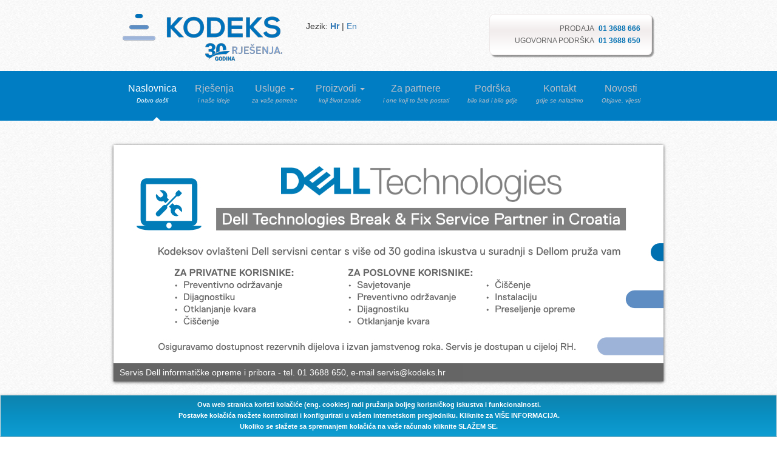

--- FILE ---
content_type: text/html; charset=utf-8
request_url: https://kodeks.hr/
body_size: 8323
content:


<!DOCTYPE html>

<html xmlns="http://www.w3.org/1999/xhtml">
<head><title>
	Dobrodošli | Kodeks - DELL autorizirani distributer i serviser
</title>
    <!--[if lt IE 9]><meta http-equiv="X-UA-Compatible" content="IE=edge" /><![endif]-->
    <meta charset="utf-8" /><meta name="viewport" content="width=device-width, initial-scale=1" /><meta name="description" content="Dell Hrvatska, Dell računala, prijenosna Dell računala, ovlašteni dell servis Zagreb" /><meta name="author" /><link rel="icon" href="/assets/images/favicon.ico" /><link rel="stylesheet" href="//code.jquery.com/ui/1.12.1/themes/base/jquery-ui.css" /><link rel="stylesheet" href="https://maxcdn.bootstrapcdn.com/bootstrap/3.3.4/css/bootstrap.min.css" /><link rel="stylesheet" href="/assets/css/custom.css?v=6" />




    <script>
        (function (i, s, o, g, r, a, m) {
            i['GoogleAnalyticsObject'] = r; i[r] = i[r] || function () {
                (i[r].q = i[r].q || []).push(arguments)
            }, i[r].l = 1 * new Date(); a = s.createElement(o),
                m = s.getElementsByTagName(o)[0]; a.async = 1; a.src = g; m.parentNode.insertBefore(a, m)
        })(window, document, 'script', '//www.google-analytics.com/analytics.js', 'ga');

        ga('create', 'UA-6287262-1', 'auto');
        ga('send', 'pageview');

    </script>

    <!--[if lt IE 9]>
    <script src="https://oss.maxcdn.com/libs/html5shiv/3.7.0/html5shiv.js"></script>
    <script src="https://oss.maxcdn.com/libs/respond.js/1.4.2/respond.min.js"></script>
    <![endif]-->

    

    <script src="https://code.jquery.com/jquery-2.2.4.min.js"></script>
    <script src="https://code.jquery.com/ui/1.12.1/jquery-ui.min.js"></script>

    
    <script type="text/javascript" src="/js/easing.js"></script>
    <script type="text/javascript" src="/js/jquery.scrollTo-1.4.2-min.js"></script>
    <script type="text/javascript" src="/js/jquery.cycle.all.js"></script>


    
    

    <script type="text/javascript" src="https://maxcdn.bootstrapcdn.com/bootstrap/3.3.4/js/bootstrap.min.js"></script>
    <script type="text/javascript" src="/assets/js/main.js?v=5" async=""></script>

    <script type="text/javascript" src="/js/custom.js"></script>

    <script type="text/javascript" src="/js/poshytip-1.2/src/jquery.poshytip.js"></script>

    <link rel="stylesheet" href="/css/themes/default/default.css" type="text/css" media="screen" />

    <!-- Nivo slider -->
    <link rel="stylesheet" href="/css/nivo-slider.css" type="text/css" media="screen" />
    <script src="/js/jquery.nivo.slider.js" type="text/javascript"></script>
    <!-- ENDS Nivo slider -->

    <script type="text/javascript">

        $(document).ready(function () {

            var path = window.location.pathname.toLowerCase();

            if (path == '/' || path.indexOf("/default") >= 0)
                $('#liHome').addClass("active");
            else if (path.indexOf('/novosti') >= 0)
                $('#liNovosti').addClass("active");
            else if (path.indexOf('/partneri') >= 0)
                $('#liPartneri').addClass("active");
            else if (path.indexOf('/kontakt') >= 0)
                $('#liKontakt').addClass("active");
            else if (path.indexOf('/rjesenja') >= 0)
                $('#liRjesenja').addClass("active");
            else if (path.indexOf('/podrska') >= 0)
                $('#liPodrska').addClass("active");
        });

    </script>

  




    
                <style>
                    .col-children {
                        position: relative;
                        top: 50%;
                        transform: translateY(-50%);
                    }

                    .col-children-containter {
                        position: relative;
                        transform: translateY(50px);
                    }
                </style>

            </head>
<body class="home sira">
    <form name="aspnetForm" method="post" action="/" id="aspnetForm">
<div>
<input type="hidden" name="__VIEWSTATE" id="__VIEWSTATE" value="qST4ubQwGN5yPrhQA7K3fKHxJu+uRxGaB8cDD7iPpUmdnV2dKKzfwUfTpki/Lu7onLXnYVt6VcuaRavHW05nVVKeiIdQelD8/pEY7i/i4ZsfxrykAXUqwVEiLrUDlUM63/H9V7SUGgU6UoMmx43HsteYKd10JkWHDPB8Y6Ka2FNKgSYYQtjPJ5cPhIdw+aqzSekKdu2oqGoBHhyeZWl2Pj4W1mEB0mQDyDLkWhGRqtpnQadDOxEuUfiRE4PXGMSCkkyAGzrEWXzPDHewXhs1z/YvGCIIObKAgEflXmL5DXm4Mcs7sL7s8/eAffUqQBDM7hpP700993g7l3k1AaSmkod3hzAlQkiiP8nG08DHMEXNB9drVxi/[base64]/PZDjid5M0Z8Vkor/6RNhCzFf89GHAXJxB0pxOAje18Nq20wjvFqMdYqAb6pvfK27S7K7gdp0yPGLhIFfnj2rOvEJN5OEp56phiYMXdI9WE4CmMDA6W2JWJUpTm6FHWa9Heq/B47kL2mB7lLkS0yhTjMBR7hxOySkUB8WAu+IHhs6EiQ10af8bYDowwgVHb02zAcwRSyXKc1JeDW/+obD7zjDVen7lBmRh8q5kQvLB61w+0jx76yOy1vfnZ8oeeD8SqsBu5aL8qySTK8Yp5FZQT+X8UbANSNXUg6vm4EWsqM0o0hecctDf0AcmjBlEtzFn3wnGUKt3byW72lzu9TOokBg3C6ERr1LfZGNgCOhn2Pcd7eqGxH294D4RCCffQRPnelu7dHkVFni/0V2KS5+eZ+2RYysc1LUb1AIsxxN7KxF4piz6Knvrfa7Pz8O8t8FB9qwnM+kj6pMiFazJz3uGd+kqlv7moyroGJmJwTS46YIdGHdAgDaiDDahFt0P590tbMXSk3jzl99qj3v9hPfFrEY5M+cX0JGWRYIG0OHIMv6g1avh67ayob0fDA8G7tUgBWxCjbDfi/Bjf3bktRqrumLGQaZSZwkIdUGYVh2OFzjwUN3zN8KP+D4jVn6aNmyZSG8+IC6TLJcAwti/DZpQyJW1j1nvVHQMbZlBxf9BQSCSw9km0spkbyIYD8D6FfvkuB1xk01ZA7GmgTl5uWrOQsu+bg+0ezokEuaIXdzFJ1sfVwizN1uig9NVq6K0+Wh9pXVxBLD33NrwHl/wSEZZk/OKBEuOynNi2dWR4QS+fSM3wfwZ8Zp8D6d9ukKQA1AhYxKYgWDUHTGv5vQO8cHv3H6jVfo63GcmZscUzaqc7TXU+e5/SEqArw/SStpAoQ8AYXZcG/DpbaNlXL+apK7GE1To0GKMnpEewmDR5MuDehunEFf9WlsXDEEM0MRlxQcRQKuR69gyvVntnz5Scwcyl4sViXog6+JApZAg+t/kj6wHlDUB+/l0ZyYiTbONKkvq4dOWp/bG2xRufYpCf4OxCGaNuRSAvvvnF4a5Yr/UYf2qKRjIVAl1jtUoM8lH5vOHvuKecOvWNioMitu7r/eJq0jnvb0/[base64]/tJ7fAwRN8ZGQzN2aGRQi33kibxhDlxpN+SWBE7+bo4uDWed9khJ75oPjxbGTY0njubWeQQtYANUfelBe2Vl9S/B6AkTUXx7DUx9BE2xrTwoC8UeU1RfTzlNE+X51zsvwrpjrvcXabY4A+XHuHn5kk9/EFM5CCl0k74Xfr4Pff9CXHsVErnxSqO1NTN3DjYNxZCwd4j286cAFS3t041qJc/Q8WQj5pa7WRWQmFWF9iasUERAV+4GDO/G3voiUcWnoCAUxFaSfBJSxQriw4vJVr3Amgm5qHmCHRVb0kSzdaGyCQo0MkvPpS4=" />
</div>

<div>

	<input type="hidden" name="__VIEWSTATEGENERATOR" id="__VIEWSTATEGENERATOR" value="CA0B0334" />
</div>

        

<div class="row sirina header">
    <div class="col-md-4 col-sm-4 col-xs-12">
        <a id="ctl00_Header3_hlLogo" title="Kodeks logo" href="/"><img id="ctl00_Header3_imgLogo" class="img-responsive" src="/assets/images/logo.png?v=3" alt="Kodeks - Dell" style="border-width:0px;" /></a>
                    
        
    </div>

    <div class="col-md-4 col-sm-4 col-xs-12">
        <br />
        

        Jezik:
        <a id="ctl00_Header3_hlHr" style="font-weight:bold;">Hr</a>
        |
        <a id="ctl00_Header3_hlEn" href="/en/">En</a>

    </div>

    <div class="col-md-4 col-sm-4 col-xs-12">
        <div class="kontakt">
            <p>
                Prodaja 
                <span>01 3688 666</span>
            </p>
            <p>
                Ugovorna podrška
                <span>01 3688 650</span>
            </p>



        </div>
    </div>
</div>


        <div class="navbar-wrapper">
            <div class="container">
                <div class="navbar navbar-inverse navbar-static-top" role="navigation">
                    <div class="container">
                        <div class="navbar-header">
                            <button type="button" class="navbar-toggle" data-toggle="collapse" data-target=".navbar-collapse">
                                <span class="sr-only">Toggle navigation</span>
                                <span class="icon-bar"></span>
                                <span class="icon-bar"></span>
                                <span class="icon-bar"></span>
                            </button>

                        </div>
                        <div class="navbar-collapse collapse">
                            <ul class="nav navbar-nav">
                                <li id="liHome"><a class="prvi" href="/">
                                    Naslovnica
                                    <div>
                                        <span>
                                            Dobro došli</span>
                                    </div>
                                </a><i></i></li>

                                <li id="liRjesenja"><a href="/rjesenja/">
                                    Rješenja<br />
                                    <div><span>
                                        i naše ideje</span></div>
                                </a><i></i></li>
                                <li class="dropdown">
                                    <a href="#" class="dropdown-toggle" data-toggle="dropdown">
                                        Usluge
                                        <span class="caret"></span>
                                        <br />
                                        <span>
                                            za vaše potrebe</span> </a><i></i>
                                    <ul class="dropdown-menu" role="menu">
                                        <li><a href="/integracija/" title="Integracija">
                                            Integracija</a></li>
                                        <li><a href="/sla/" title="SLA">
                                            SLA</a></li>
                                        <li><a href="/konzalting/" title="Konzalting">
                                            Konzalting</a></li>
                                        <li><a href="/servis/" title="Servis">
                                            Servis</a></li>
                                    </ul>
                                </li>
                                <li class="dropdown">
                                    <a href="#" class="dropdown-toggle" data-toggle="dropdown">
                                        Proizvodi
                                        <span class="caret"></span>
                                        <br />
                                        <span>
                                            koji život znače</span> </a><i></i>
                                    <ul class="dropdown-menu" role="menu">
                                        <li><a href="/dell/" title="Dell računala">
                                            Dell</a></li>
                                        <li><a href="/aastra/" title="Mitel">
                                            Mitel</a></li>
                                        <li><a href="/patton/" title="Patton">
                                            Patton</a></li>
                                        <li><a href="/2n/" title="Patton">
                                            2N</a></li>
										<li><a href="/Zebra/" title="Zebra">
                                            Zebra</a></li>
                                    </ul>
                                </li>

                                <li id="liPartneri"><a href="/partneri/">
                                    Za partnere<br />
                                    <div><span>
                                        i one koji to žele postati</span></div>
                                </a><i></i></li>
                                <li id="liPodrska"><a href="/podrska/">
                                    Podrška<br />
                                    <div><span>
                                        bilo kad i bilo gdje</span></div>
                                </a><i></i></li>
                                <li id="liKontakt"><a href="/kontakt/">
                                    Kontakt<br />
                                    <div><span>
                                        gdje se nalazimo</span></div>
                                </a><i></i></li>
                                <li id="liNovosti"><a href="/novosti/">
                                    Novosti<br />
                                    <div><span>
                                        Objave, vijesti</span></div>
                                </a><i></i></li>

                                

                               
                            </ul>
                        </div>
                    </div>
                </div>

            </div>
        </div>

        

                <br />
                <br />

                <div class="container">

                    <div class="row sirina">
                        

    
             <div class="slider-wrapper theme-default">
                 <div id="slider">

                     
                             
                             <a href="https://www.kodeks.hr/kontakt/">
                                 <img src="/images/content/83.jpg" title="Servis Dell informatičke opreme i pribora - tel. 01 3688 650, e-mail servis@kodeks.hr" alt="Servis" /></a>
                         
                             <a href="https://www.kodeks.hr/dell/">
                                 <img src="/images/content/81.jpg" title="Novi modeli Dell prijenosnih i stolnih računala (zamjena za Vostro, Latitude, Precision i OptiPlex)
" alt="Novi nazivi" /></a>
                         
                             <a href="mailto:enterprise@kodeks.hr">
                                 <img src="/images/content/82.jpg" title="Dell Serveri nove 17. generacije" alt="17th Gen Servers" /></a>
                         
                         
                     
                 </div>
             </div>

                    </div>
                </div>

                <div class="container marketing">

                    <div class="row sirina pocetna">

                        <div class="col-lg-3 col-sm-3">
                            <img class="img-responsive img-rounded"
                                 src="/images/rjesenja.png"
                                 alt="Dell riješenja" />
                            <h2 class="naslovna-naslov">
                                Rješenja
                            </h2>
                            <p class="naslovna-tekst">
                                
                        Naše dugogodišnje iskustvo i veliki broj implementiranih sustava može pomoći i Vama. Tražite li rješenje, strategiju ili IT savjet, na raspolaganju su Vam iskustva naših inženjera
                    
                            </p>
                            <p>
                                <a class="gumb"
                                   href="/rjesenja/"
                                   role="button">
                                    Opširnije →
                                </a>
                            </p>
                        </div>

                        <div class="col-lg-3 col-sm-3">
                            <img class="img-responsive img-rounded"
                                 src="/images/usluge.png"
                                 alt="Usluge" />
                            <h2 class="naslovna-naslov">
                                Usluge
                            </h2>
                            <p class="naslovna-tekst">
                                Zatražite uslugu savjetovanja, planiranja ili projektiranja.
                            </p>
                            <p>
                                <a class="gumb"
                                   href="/integracija/"
                                   role="button">
                                    Opširnije →
                                </a>
                            </p>
                        </div>

                        <div class="col-lg-3 col-sm-3">
                            <img class="img-responsive img-rounded"
                                 src="/images/it-podrska.png"
                                 alt="Podrška" />
                            <h2 class="naslovna-naslov">
                                Podrška
                            </h2>
                            <p class="naslovna-tekst">
                                
                        Pružamo uslugu PODRŠKE svim našim klijentima širom Hrvatske u opsegu od 24 sata.
                    
                            </p>
                            <p>
                                <a class="gumb"
                                   href="/podrska/"
                                   role="button">
                                    Opširnije
                                    →
                                </a>
                            </p>
                        </div>

                        <div class="col-lg-3 col-sm-3">
                            <img class="img-responsive img-rounded"
                                 src="/images/partner.png"
                                 alt="Partner program" />
                            <h2 class="naslovna-naslov">
                                Partner program
                            </h2>
                            <p class="naslovna-tekst">
                                
                        Pristupite partner programima i ostvarite dodatne pogodnosti. Dell Partner Direct Program besplatan je i dostupan je za projektne partnere koji teže unaprijediti prodaju Dell proizvodnog programa.
                    
                            </p>
                            <p>
                                <a class="gumb"
                                   href="/partneri/"
                                   role="button">
                                    Opširnije →
                                </a>
                            </p>
                        </div>
                    </div>
                </div>

                <div class="container akcija">

                    <div class="row sirina">

                        <div class="col-lg-12 lajsna">
                            IZDVAJAMO IZ PONUDE
                        </div>

                        

<div class="col-lg-3  col-sm-3">
    <img class="img-rounded img-responsive" src="/images/content/1.jpg?id=202301191220" alt="Dell akcija" />
    <h2 class="naslovna-naslov">
        DELL 16th generation servers
    </h2>
    <p class="naslovna-tekst">
        Provjerite ponudu servera 16. generacije - PowerEdge R660, R760, R6615, R6625, R7615, R7625, ...
    </p>
    <p><a class="gumb" href="http://www.kodeks.hr/dell/rack,pid-2,g-384.aspx" role="button">
        Opširnije →</a></p>
    <img src="/images/dell_op.png" alt="Dell" />
</div>

<div class="col-lg-3 col-sm-3">
    <img class="img-rounded img-responsive" src="/images/content/2.jpg?id=202404231527" alt="Aastra akcija" />
    <h2 class="naslovna-naslov">
        DELL Precision Workstation
    </h2>
    <p class="naslovna-tekst">
        Nove Dell Precision radne stanice s Intel Core Ultra procesorima
    </p>
    <p>
        <a class="gumb" href="http://www.kodeks.hr/dell/graficke-radne-stanice,pid-2,g-378.aspx" role="button">
            Opširnije →</a>
    </p>
    <img src="/images/dell_op.png" alt="Dell" />
</div>

<div class="col-lg-3 col-sm-3">
    <img class="img-rounded img-responsive" src="/images/content/3.jpg?id=202301191140" alt="Cisco akcija">
    <h2 class="naslovna-naslov">
        Mitel MiVoice 6900 Series
    </h2>
    <p class="naslovna-tekst">
        The MiVoice 6900 series boasts exceptional HD audio quality, one-touch Bluetooth pairing and seamless integration with your mobile phone.
    </p>
    <p><a class="gumb" href="http://www.mitel.com/products/business-phones/mivoice-6900-ip-series" role="button">
        Opširnije →</a></p>
    <img src="/images/aastra_op.png" alt="Mitel" />
</div>

<div class="col-lg-3 col-sm-3">
    
    <img class="img-rounded img-responsive" src="/Images/content/4.jpg?id=202301191137" alt="Smartnode 4990" />
    <h2 class="naslovna-naslov">
        SmartNode 100
    </h2>
    <p class="naslovna-tekst">
        The SmartNode 100 series are cost effective, feature-rich ATAs that connect one or two standard telephones or fax machines to a network to make VoIP calls using your broadband connection.
    </p>
    <p>
        <a class="gumb" href="https://www.patton.com/voip-ata/sn100/" target="_blank" role="button">
            Opširnije →</a>
    </p>
    <p>
        <img src="/images/patton_op.png" alt="Patton" />
    </p>
</div>


                    </div>
                </div>

                <div class="row sirina"
                     style="border-top: solid 1px #ccc; padding-top: 0px;"></div>

                <div class="container">

                    <div class="row sirina col-children-containter">

                        <div class="col-sm-5 col-xs-12 col-children">
                            <img src="/Images/esif-logo.png?v=2"
                                 class="center-block"
                                 style="width: 360px;" />
                        </div>

                        <div class="text-justify col-sm-7 col-xs-12 col-children">
                            Krajnji primatelj financijskog instrumenta sufinanciranog iz Europskog fonda za regionalni
                            razvoj u sklopu &quot;Operativnog programa Konkurentnost i kohezija&quot;
                        </div>
                    </div>

                </div>

                <div class="row sirina"></div>

            

        <div class="container bottom">
            <div class="row sirina page_item">
                <div class="col-lg-6  col-sm-6 center">
                    <h6 class="bla">
                        Linkovi</h6>
                    <a href="/">
                        Naslovnica</a><br />
                    <a href="/rjesenja">
                        Rješenja</a><br />
                    
                    <a href="/partneri">
                        Za partnere</a><br />
                    <a href="/podrska">
                        Podrška</a><br />
                    <a href="/kontakt">
                        Kontakt</a><br />
                    <a href="/novosti">
                        Novosti</a><br />

                    <a href="/zastitaosobnihpodataka">
                        Zaštita osobnih podataka</a>
                </div>
                <div class="col-lg-6  col-sm-6 drugi">
                    <p class="kontakt">
                        KODEKS d.o.o.<br/>
Sjedište tvrtke: Nova cesta 60, 10000 Zagreb
<br/>
OIB: 82691288367

<br/>
DELL EMC TITANIUM PARTNER

<br/>
DELL EMC AUTHORISED SERVICE PROVIDER
<br/>
DELL EMC AUTHORISED REPAIR CENTER

<br/>
Tel: 01 3688 666
<br/>
Fax: 01 3688 655


                    </p>
                </div>
            </div>
        </div>
        <footer>
            <div class="sirina">
                <a class="to-top" title="Povratatk na vrh" href="#"></a>
                <a class="f-book" title="Postanite naš prijatelj" href="https://hr-hr.facebook.com/Kodeks"></a>
                <p class="copy">KODEKS © 2026.
                    Sva prava pridržana.</p>
            </div>
        </footer>


    </form>


    <div id="dialog-confirm" title="Pitanje" data-role="dialog">
        <p>
            Napuštate stranicu <b>kodeks.hr</b><br />
            Želite li nastaviti?

        </p>
    </div>

    <script type="text/javascript" src="/js/jquery-leaving.js?v=2">
    </script>

</body>
</html>


--- FILE ---
content_type: text/css
request_url: https://kodeks.hr/assets/css/custom.css?v=6
body_size: 6033
content:
.ui-dialog-titlebar-close {
    display: none;
}


.row.sirina.header > div > a > img {
    margin-top: 10px;
}

.navbar-form.navbar-left.kontakt p {
    margin-top: 14px;
    margin-bottom: 0;
    color: #696969;
}

.navbar-form.navbar-left.kontakt input, .navbar-form.navbar-left.kontakt textarea {
    width: 100%;
    margin-top: 6px;
    color: #696969;
}

.navbar-form.navbar-left.kontakt {
    width: 100%;
}

.col-lg-8.col-md-8.col-sm-8 > .img-responsive.img-rounded {
    margin-top: 20px;
}

.col-lg-8.col-md-8.col-sm-8 > div#map_canvas_custom_139802 {
    height: 250px;
    margin-top: 20px;
    margin-bottom: 30px;
    border-radius: 6px;
}

.drugi > .kontakt {
    margin-bottom: 0 !important;
}

@media screen and (max-width:750px) {
    .desno-ime.mapa {
        text-align: center;
    }

    form.navbar-form.navbar-left.kontakt {
        margin: 0 auto !important;
    }
}

a:active, a:focus, a:visited {
    border: 0 none !important;
}

@media screen and (min-width:751px) {
    .page_item div.center {
        padding-left: 0 !important;
    }

    .page_item div.drugi, .page_item div.drugi .kontakt {
        padding-right: 0 !important;
    }

    .dropdown.open > a {
        background-color: rgba(0,0,0,0) !important;
    }

    .dropdown-menu {
        box-shadow: 2px 2px 2px rgba(0,0,0,.1);
        top: 75px;
        border: 0 none !important;
        padding: 0;
        border-bottom-left-radius: 15px;
        border-top-right-radius: 15px !important;
        border-bottom-right-radius: 0 !important;
        overflow: hidden;
    }

        .dropdown-menu li a {
            font-size: 12px !important;
            padding: 5px 15px !important;
            background-color: #1D2023;
        }

            .dropdown-menu li a:hover {
                background-color: #000;
            }

    .dropdown:hover .dropdown-menu {
        display: block;
    }

    .dropdown:hover > a {
        color: #fff !important;
        -moz-transition: all .4s ease-out;
        -o-transition: all .4s ease-out;
        -webkit-transition: all .4s ease-out;
        -ms-transition: all .4s ease-out;
        transition: all .4s ease-out;
    }
}

@media screen and (max-width:750px) {
    p.copy {
        margin-left: 4px;
    }
}

.desno-ime.mapa {
    font-size: 14px;
    padding-left: 0;
    border-bottom: 1px solid #EDE8E8;
    padding-bottom: 4px;
}

.row.na-kontaktu {
    margin-left: 0 !important;
    margin-right: 0 !important;
}

h3.kategorija {
    font-size: 14px;
    color: #666;
    margin: 10px 0 0;
    font-weight: 700;
}

.row.sirina {
    padding-bottom: 20px;
}

span.marka {
    font-size: 12px;
    color: #666;
}

body {
    background: url(/assets/images/noise.png);
    padding: 0;
    margin-bottom: -10px;
}

.navbar-wrapper {
    width: 100%;
}

.kontakt {
    margin-right: 4px;
}

#myCarousel {
    margin: 0 auto;
    max-width: 906px;
}

.row.slider {
    margin-left: 0;
    margin-right: 0;
    background: url([data-uri]);
    background: -moz-linear-gradient(top,rgba(255,255,255,.36)0,rgba(201,201,201,.36)100%);
    background: -webkit-gradient(linear,left top,left bottom,color-stop(0%,rgba(255,255,255,.36)),color-stop(100%,rgba(201,201,201,.36)));
    background: -webkit-linear-gradient(top,rgba(255,255,255,.36)0,rgba(201,201,201,.36)100%);
    background: -o-linear-gradient(top,rgba(255,255,255,.36)0,rgba(201,201,201,.36)100%);
    background: -ms-linear-gradient(top,rgba(255,255,255,.36)0,rgba(201,201,201,.36)100%);
    background: linear-gradient(to bottom,rgba(255,255,255,.36)0,rgba(201,201,201,.36)100%);
    filter: progid:DXImageTransform.Microsoft.gradient(startColorstr='#5cffffff', endColorstr='#5cc9c9c9', GradientType=0);
    box-shadow: 4px 0 3px rgba(0,0,0,.3);
}

.sirina {
    max-width: 906px;
    margin: 0 auto;
}

.row.sirina.header {
    padding: 13px 0;
}

    .row.sirina.header .col-md-6.col-sm-6.col-xs-12 {
        padding: 0;
    }

        .row.sirina.header .col-md-6.col-sm-6.col-xs-12 a {
            float: left;
        }

.kontakt {
    margin-top: 10px;
    max-width: 376px;
    padding: 13px 18px;
    box-shadow: 3px 3px 2px rgba(0,0,0,.4);
    text-align: right;
    border: 1px solid #EDE8E8;
    border-radius: 8px;
    text-transform: uppercase;
}

    .kontakt p {
        margin-bottom: 0;
    }

        .kontakt p span {
            color: #0070B2;
            font-weight: 700;
        }

.header .col-md-12.drugi, .header .col-sm-12.drugi {
    text-align: right;
}

.header .col-md-6 .kontakt, .header .col-sm-6 .kontakt {
    float: right;
}

@media screen AND (max-width:767px) {
    .desno-ime {
        text-align: center;
    }

    .header .col-xs-12 .kontakt {
        margin: 7px auto;
        float: none;
    }

    .row.sirina.header .col-md-6.col-sm-6.col-xs-12 a {
        float: none;
    }

    .akcija .col-lg-4 img, .marketing .col-lg-4 img {
        margin: 0 auto;
    }

    .akcija .col-lg-4 h2, .akcija .col-lg-4 p, .header .col-xs-12, .marketing .col-lg-4 h2, .marketing .col-lg-4 p {
        text-align: center;
    }

        .header .col-xs-12 img {
            margin: 0 auto;
        }

    .bottom .drugi .kontakt {
        float: none;
        margin: 20px auto 40px;
    }

    .bottom .center {
        text-align: center;
    }

    .navbar-wrapper > .container .container {
        background: #007DC3;
    }

        .navbar-wrapper > .container .container ul.navbar-nav.nav > li:hover, body ul.navbar-nav.nav > li.active a {
            background: #0068A6 !important;
        }

        .navbar-wrapper > .container .container ul.navbar-nav.nav > li a, .navbar-wrapper > .container .container ul.navbar-nav.nav > li a:hover {
            color: #fff;
        }

            .navbar-wrapper > .container .container ul.navbar-nav.nav > li a span {
                font-size: 11px;
                font-style: italic;
            }

    .desno {
        max-width: 260px;
        margin: 0 auto;
        padding-left: 0;
    }

    h1.naslov {
        color: #666;
        font-family: Ubuntu,arial,serif;
        background: 0 none;
        font-size: 24px;
        text-align: center;
        padding-bottom: 10px;
        margin-bottom: 20px;
        border-bottom: 1px solid #e9e8e8;
    }

    .bottom .drugi .kontakt {
        text-align: center;
    }
}

@media screen AND (min-width:768px) {
    h1.naslov {
        background: url('../Images/tabs-divider.png') center bottom no-repeat;
        padding-bottom: 30px;
        color: #666;
        font-family: Ubuntu,arial,serif;
        font-size: 40px;
        text-transform: uppercase;
    }

    .marketing .col-lg-8 {
        padding: 0;
    }

    .marketing .desno {
        padding-left: 10px;
    }

    body .navbar-header {
        margin: 0 !important;
    }

    .navbar.navbar-inverse.navbar-static-top {
        border: 0 none;
    }

    .navbar-collapse.collapse {
        margin: 0 auto;
        border: 0 none;
    }

    .navbar .navbar-nav {
        display: inline-block;
        float: none;
        vertical-align: top;
    }

    .navbar .navbar-collapse {
        text-align: center;
    }


    .navbar-wrapper > .container, .navbar-wrapper > .container .container {
        height: 82px;
        width: 100%;
        padding: 0;
    }

        .navbar-wrapper > .container .container {
            background: #007DC3;
        }

            .navbar-wrapper > .container .container ul.navbar-nav.nav > li {
                height: 82px;
            }

                .navbar-wrapper > .container .container ul.navbar-nav.nav > li a:hover {
                    color: #fff;
                    -moz-transition: all .4s ease-out;
                    -o-transition: all .4s ease-out;
                    -webkit-transition: all .4s ease-out;
                    -ms-transition: all .4s ease-out;
                    transition: all .4s ease-out;
                }

                .navbar-wrapper > .container .container ul.navbar-nav.nav > li a {
                    -moz-transition: all .4s ease-out;
                    -o-transition: all .4s ease-out;
                    -webkit-transition: all .4s ease-out;
                    -ms-transition: all .4s ease-out;
                    transition: all .4s ease-out;
                    color: #BAC0C9;
                    font: 16px arial;
                    padding: 20px 15px;
                }

                .navbar-wrapper > .container .container ul.navbar-nav.nav > li.active > a {
                    background: 0 0;
                    color: #fff;
                }

                .navbar-wrapper > .container .container ul.navbar-nav.nav > li a.prvi {
                    padding-left: 0;
                }

                .navbar-wrapper > .container .container ul.navbar-nav.nav > li a span {
                    font-size: 10px;
                    font-style: italic;
                }

                .navbar-wrapper > .container .container ul.navbar-nav.nav > li.active i, .navbar-wrapper > .container .container ul.navbar-nav.nav > li:hover i {
                    -moz-transition: all .4s ease-out;
                    -o-transition: all .4s ease-out;
                    -webkit-transition: all .4s ease-out;
                    -ms-transition: all .4s ease-out;
                    transition: all .4s ease-out;
                    width: 0;
                    height: 0;
                    border-style: solid;
                    border-width: 0 6px 6px;
                    border-color: transparent transparent #fff;
                    position: absolute;
                    bottom: 0;
                    left: 50%;
                    margin-left: -6px;
                }
}

#myCarousel {
    margin-top: 40px;
    margin-bottom: 40px;
}

.container.marketing {
    width: 100%;
    padding: 0;
    margin-left: 0;
    margin-right: 0;
}

    .container.marketing .row .col-lg-4 {
        padding: 9px;
    }

.desno-ime {
    color: #666;
    font-size: 20px;
    padding-left: 10px;
}

.gumb {
    -moz-transition: background 0.4s ease-out;
    -o-transition: background 0.4s ease-out;
    -webkit-transition: background 0.4s ease-out;
    -ms-transition: background 0.4s ease-out;
    transition: background 0.4s ease-out;
    text-decoration: none;
    color: #fff;
    padding: 10px 15px;
    border-radius: 20px;
    background: #4d5053;
    background: url([data-uri]);
    background: -moz-linear-gradient(top,rgba(77,80,83,1)0,rgba(25,25,25,1)100%);
    background: -webkit-gradient(linear,left top,left bottom,color-stop(0%,rgba(77,80,83,1)),color-stop(100%,rgba(25,25,25,1)));
    background: -webkit-linear-gradient(top,rgba(77,80,83,1)0,rgba(25,25,25,1)100%);
    background: -o-linear-gradient(top,rgba(77,80,83,1)0,rgba(25,25,25,1)100%);
    background: -ms-linear-gradient(top,rgba(77,80,83,1)0,rgba(25,25,25,1)100%);
    background: linear-gradient(to bottom,rgba(77,80,83,1)0,rgba(25,25,25,1)100%);
    filter: progid:DXImageTransform.Microsoft.gradient(startColorstr='#4d5053', endColorstr='#191919', GradientType=0);
}

    .gumb:hover {
        color: #fff;
        text-decoration: none;
        background: #191919;
        background: url([data-uri]);
        background: -moz-linear-gradient(top,rgba(25,25,25,1)0,rgba(77,80,83,1)100%);
        background: -webkit-gradient(linear,left top,left bottom,color-stop(0%,rgba(25,25,25,1)),color-stop(100%,rgba(77,80,83,1)));
        background: -webkit-linear-gradient(top,rgba(25,25,25,1)0,rgba(77,80,83,1)100%);
        background: -o-linear-gradient(top,rgba(25,25,25,1)0,rgba(77,80,83,1)100%);
        background: -ms-linear-gradient(top,rgba(25,25,25,1)0,rgba(77,80,83,1)100%);
        background: linear-gradient(to bottom,rgba(25,25,25,1)0,rgba(77,80,83,1)100%);
        filter: progid:DXImageTransform.Microsoft.gradient(startColorstr='#191919', endColorstr='#4d5053', GradientType=0);
    }

.akcija .col-lg-4 p, .home .marketing .col-lg-8 > p, .marketing .col-lg-4 p {
    margin-bottom: 20px;
    /*font: 12px/18px arial;*/
    color: #666;
}

.akcija .col-lg-4 h2, .marketing .col-lg-4 h2 {
    font: 20px/28px arial;
    color: #2f3235;
    border-bottom: 1px solid #c4c7c8;
    text-transform: uppercase;
    padding-bottom: 3px;
}

.container.akcija {
    width: 100%;
    padding-top: 20px;
    padding-bottom: 20px;
}

.marketing .akcija .col-lg-4 h2 {
    text-transform: initial;
}

.img-rounded.img-responsive {
    margin: 0 auto;
}

.container.bottom {
    background: #2C4475;
    width: 100%;
}

footer {
    background: #161D31;
    padding-bottom: 5px;
}

    footer .sirina {
        position: relative;
    }

.to-top {
    margin-right: -15px;
    width: 31px;
    height: 24px;
    background: url(/assets/images/to-top.png);
    position: absolute;
    right: 50%;
    top: -22px;
}

.f-book {
    width: 32px;
    height: 32px;
    right: 0;
    top: 10px;
    background: url(../Images/facebook_32.png);
    position: absolute;
}

    .f-book:hover {
        background: url(../Images/facebook_32.png) 0 -32px;
    }

.copy {
    color: #2C4475;
    padding: 15px 0;
}

.kontakt {
    font: 12px/20px arial;
    color: #666;
}

.bottom .kontakt {
    margin: 20px 0 40px auto;
    float: right;
}

.page_item a {
    -moz-transition: all .4s ease-out;
    -o-transition: all .4s ease-out;
    -webkit-transition: all .4s ease-out;
    -ms-transition: all .4s ease-out;
    transition: all .4s ease-out;
    padding-left: 20px;
    background: url(../Images/footer-bullet.png) center left no-repeat;
    font: 12px/20px arial;
    color: #bbbaba;
    text-decoration: none;
}

    .page_item a:hover {
        color: #fff;
        padding-left: 25px;
        -moz-transition: all .4s ease-out;
        -o-transition: all .4s ease-out;
        -webkit-transition: all .4s ease-out;
        -ms-transition: all .4s ease-out;
        transition: all .4s ease-out;
    }

h6.bla {
    color: #D7D7D7;
    font-size: 20px;
    margin-bottom: 20px;
    margin-top: 30px;
    text-shadow: 0 -2px rgba(0,0,0,.8);
}

.bottom .kontakt {
    border: 0 none;
    box-shadow: 0 0 0 rgba(0,0,0,0);
}

.row.slider {
    position: relative;
}

ol.carousel-indicators {
    bottom: -40px;
}

.home .marketing .col-lg-8 > p {
    margin-top: 20px;
}

.desno {
    list-style: none;
    max-width: 260px;
}

    .desno li {
        -moz-transition: all .4s ease-out;
        -o-transition: all .4s ease-out;
        -webkit-transition: all .4s ease-out;
        -ms-transition: all .4s ease-out;
        transition: all .4s ease-out;
        border-bottom: 1px solid #e9e8e8;
        padding: 10px 0;
    }

        .desno li:hover {
            background: #F1F1F1;
            padding-left: 10px;
            -moz-transition: all .4s ease-out;
            -o-transition: all .4s ease-out;
            -webkit-transition: all .4s ease-out;
            -ms-transition: all .4s ease-out;
            transition: all .4s ease-out;
        }

        .desno li a {
            text-decoration: none;
            color: #696969;
        }

h1.naslov span {
    color: #929191;
    font-size: 14px;
    font-style: italic;
    text-transform: lowercase;
}

.boldano {
    font-weight: 700;
}

.home .akcija .row.sirina .col-lg-3.col-sm-3 {
    padding: 4px;
}

.home.sira .akcija .row.sirina, .home.sira .marketing .row.sirina {
    max-width: 930px;
}

.home .akcija .row.sirina .naslovna-naslov, .home .marketing .row.sirina .naslovna-naslov {
    border-bottom: 1px solid #C4C7C8;
    color: #2F3235;
    display: block;
    font-family: Arial,Helvetica,sans-serif;
    font-size: 18px;
    line-height: 1.4em;
    margin-bottom: 10px;
    padding-bottom: 10px;
    text-decoration: none;
    text-transform: uppercase;
}

.marketing .col-lg-3 {
    padding: 10px;
    height: 100%;
}

.home .akcija .row.sirina .naslovna-naslov {
    height: 56px;
    overflow: hidden;
    text-overflow: ellipsis;
}

.home .akcija .row.sirina .naslovna-tekst, .home .marketing .row.sirina .naslovna-tekst {
    color: #666;
    font-family: Arial,Helvetica,sans-serif;
    font-size: 12px;
    line-height: 18px;
    margin-bottom: 25px;
    padding-bottom: 10px;
    padding-right: 5px;
    height: 93px;
    overflow: hidden;
    text-overflow: ellipsis;
}

.col-lg-12.lajsna {
    background: url(../images/izdvajamo.png) left top no-repeat;
    height: 63px;
    width: 100%;
    background-size: 100%;
    margin-bottom: 20px;
    color: white;
    font-weight: bold;
    font-size: 16px;
    line-height: 63px;
}

.home .akcija .row.sirina .col-lg-3.col-sm-3 > img.img-rounded.img-responsive, .home .marketing .row.sirina .col-lg-3.col-sm-3 > img.img-rounded.img-responsive {
    padding-bottom: 45px;
    background: url(../images/shadow-1-3.png) left bottom no-repeat;
}

.header .kontakt > p > span {
    margin-left: 5px;
}

.header .kontakt {
    background: #fff;
    background: -moz-linear-gradient(top,#fff 9%,#f2eded 38%,#f2eded 42%,#fff 90%);
    background: -webkit-gradient(linear,left top,left bottom,color-stop(9%,#fff),color-stop(38%,#f2eded),color-stop(42%,#f2eded),color-stop(90%,#fff));
    background: -webkit-linear-gradient(top,#fff 9%,#f2eded 38%,#f2eded 42%,#fff 90%);
    background: -o-linear-gradient(top,#fff 9%,#f2eded 38%,#f2eded 42%,#fff 90%);
    background: -ms-linear-gradient(top,#fff 9%,#f2eded 38%,#f2eded 42%,#fff 90%);
    background: linear-gradient(to bottom,#fff 9%,#f2eded 38%,#f2eded 42%,#fff 90%);
    filter: progid:DXImageTransform.Microsoft.gradient(startColorstr='#ffffff', endColorstr='#ffffff', GradientType=0);
}

.marketing .row.sirina.pocetna {
    padding-top: 65px;
    margin-top: 10px;
    background: url(/assets/images/tabs-divider.png) no-repeat center top rgba(0,0,0,0);
}

.marketing .row.sirina .col-lg-8.col-md-8.col-sm-8 > img.img-responsive.img-rounded {
    padding-bottom: 10px;
}

.bottom .drugi .kontakt {
    color: #fff;
}

.cookie-message {
    position: fixed;
    text-align: center;
    bottom: 0;
    left: 0;
    right: 0;
    padding: 0 85px 0 20px;
    background: #fff;
    border-bottom: 1px solid #ccc;
    box-shadow: 0 0 3px #ccc;
    z-index: 99;
}

    .cookie-message a {
        top: 0;
        *top: -2px;
        right: 20px;
        cursor: pointer;
    }

    .cookie-message a, .cookie-message p {
        color: #333;
        font: 700 11px/18px Arial;
        margin: .6em 0;
    }

.blue {
    border-bottom: 1px solid #0E83AE;
    background: -webkit-gradient(linear,50% 0,50% 100%,color-stop(0%,#0e83ae),color-stop(50%,#0990c3),color-stop(100%,#0e9dd2));
    background: -webkit-linear-gradient(#0e83ae,#0990c3,#0e9dd2);
    background: -moz-linear-gradient(#0e83ae,#0990c3,#0e9dd2);
    background: -o-linear-gradient(#0e83ae,#0990c3,#0e9dd2);
    background: -ms-linear-gradient(#0e83ae,#0990c3,#0e9dd2);
    background: linear-gradient(#0e83ae,#0990c3,#0e9dd2);
}

    .blue a, .blue p {
        color: #fff;
    }

ui-widget > .cookiebar-close {
    display: none !important;
}


.newsTitle
{
    float: left;
    
	color: #2a4582;
	font-weight: bold;
    width: 100%;
}

.newsDate
{
    font-size: 11px; 
    margin-bottom: 15px;
    width: 100%;
}

.newsText
{
    padding: 5px;
    line-height: 1.5em;
    margin-bottom: 15px;

}

.news h2
{
    font-size: 22px;
    border-bottom: solid 1px #337ab7;
    margin-bottom: 0px;
}

.news a:hover
{
    text-decoration: none;
}

--- FILE ---
content_type: application/javascript
request_url: https://kodeks.hr/js/jquery-leaving.js?v=2
body_size: 277
content:
$(document).ready(function () {

    $("a").click(function (event) {

        var url = $(this).attr("href");

        //alert('')

        if (!(! /^https?:\/\/./.test(url) || /https?:\/\/kodeks\.hr/.test(url) || /https?:\/\/www.kodeks\.hr/.test(url))) {

            event.preventDefault();

            $("#dialog-confirm")
                .data('url', url)
                .dialog("open");

        }
    });

    $("#dialog-confirm").dialog({
        autoOpen: false,
        resizable: false,
        height: "auto",
        width: 400,
        modal: true,
        buttons: {
            "Da": function () {
                $(this).dialog("close");
                window.open($("#dialog-confirm").data('url'), '_blank');
            },
            "Ne": function () {
                $(this).dialog("close");
            }
        }
    });

    //$(".ui-dialog-titlebar-close", ui).hide();



});

--- FILE ---
content_type: application/javascript
request_url: https://kodeks.hr/assets/js/main.js?v=5
body_size: 1594
content:
/**
 * Created by gocko on 4/25/14.
 */
/*window.onload = function(){    $("LINK[href='/WebResource.axd?d=MzCpQuMG0w_hyW_bXBRGaSHbnUFEOZKWlUkWuU5M-fz5uuM1LCkcIU39ZIMLMZ883PCh9LjwkywNB8dGakJdaqvuPLk4C_Dy0aN05G3enzvu04qlba9Xg1ZvNTaAcKnD32NzTg2&t=635065004536375089']").remove();
}*/
$(document).ready(function(){

    $('.menu').contents().unwrap().wrap();
    $('.akcija-novo').each(function(){
    if ( $(this).children().length > 0 ) {

        $(this).addClass('visina-ima');
    }});
  /*  $('#ctl00_Top1_mnuMain1').removeClass('RadMenu').removeClass('RadMenu_Default');
    $('#ctl00_Top1_mnuMain1 > ul').removeClass('rmHorizontal').removeClass('rmRootGroup').addClass('nav').addClass('navbar-nav');*/
    $('.carousel').carousel({
        interval: 5000
    });
    $('.col-sm-9 > table#ctl00_ContentPlaceHolder1_fvProduct').contents().unwrap().contents().unwrap().contents().unwrap().contents().unwrap().wrap();

    $('.garancija .godina').append($('.garancija b span').html());
    $("head").append($('<script type="text/javascript" src="/jquery.cookieBar.js"></script>'));
    $("body").append($('<div class="ui-widget"><div class="cookie-message ui-widget-header blue" ><p>Ova web stranica koristi kolačiće (eng. cookies) radi pružanja boljeg korisničkog iskustva i funkcionalnosti.<br/> Postavke kolačića možete kontrolirati i konfigurirati u vašem internetskom pregledniku. Kliknite za <a href="/cookie">VIŠE INFORMACIJA.</a><br/> Ukoliko se slažete sa spremanjem kolačića na vaše računalo kliknite <a class="cookiebar-close">SLAŽEM SE</a>.<br/></p></div></div>' ) );

    $('.cookie-message').cookieBar();

  //  $('.cookie-message.ui-widget-header.blue').each(function(){
    //    if ( $(this).css('display')=='none') {
            $( "body" ).append( $( "<script>(function(i,s,o,g,r,a,m){i['GoogleAnalyticsObject']=r;i[r]=i[r]||function(){(i[r].q=i[r].q||[]).push(arguments)},i[r].l=1*new Date();a=s.createElement(o),m=s.getElementsByTagName(o)[0];a.async=1;a.src=g;m.parentNode.insertBefore(a,m)})(window,document,'script','//www.google-analytics.com/analytics.js','ga');ga('create', 'UA-51823130-1', 'kodeks.hr');ga('send', 'pageview');</script>" ) );


      //  }});

    $('.myCarousel1').each(function(){
        $(this).carousel({
            interval: false
        });});
    function EnterEvent(e) {
        if (e.keyCode == 13) {
            __doPostBack('<%=btnSearch%>', "");
        }
    }
    $("span.copy1").append($("<br/><a style='font-size:10px;text-decoration:none' href='http://www.statusgrupa.com' target='_blank' title='Marketinška kampanja, event management, brendiranje proizvoda, dizajn, web dizajn, seo optimizacija'>Dizajn i SEO Status Grupa</a>"));
    $("p.copy").append($("<br/><a style='font-size:8px;text-decoration:none' href='http://www.statusgrupa.com' target='_blank' title='Marketinška kampanja, event management, brendiranje proizvoda, dizajn, web dizajn, seo optimizacija'>Dizajn i SEO Status Grupa</a>"));
});


--- FILE ---
content_type: application/javascript
request_url: https://kodeks.hr/js/custom.js
body_size: 2260
content:
// Jquery with no conflict
jQuery(document).ready(function($) {
	
	// nivo slider ------------------------------------------------------ //
	
	$('#slider').nivoSlider({
		effect:'random', //Specify sets like: 'fold,fade,sliceDown'
        slices:15,
        animSpeed:500, //Slide transition speed
        pauseTime:4000,
        startSlide:0, //Set starting Slide (0 index)
        directionNav:true, //Next & Prev
        directionNavHide:true, //Only show on hover
        controlNav:true, //1,2,3...
        controlNavThumbs:false, //Use thumbnails for Control Nav
        controlNavThumbsFromRel:false, //Use image rel for thumbs
        controlNavThumbsSearch: '.jpg', //Replace this with...
        controlNavThumbsReplace: '_thumb.jpg', //...this in thumb Image src
        keyboardNav:true, //Use left & right arrows
        pauseOnHover:true, //Stop animation while hovering
        manualAdvance: false, //Force manual transitions
        captionOpacity:0.7 //Universal caption opacity
	});
	
	// Poshytips ------------------------------------------------------ //
	
    //$('.poshytip').poshytip({
    //	className: 'tip-twitter',
	//	showTimeout: 1,
	//	alignTo: 'target',
	//	alignX: 'center',
	//	offsetY: 5,
	//	allowTipHover: false
    //});
    
    
    // Poshytips Forms ------------------------------------------------------ //
    
    $('.form-poshytip').poshytip({
		className: 'tip-yellowsimple',
		showOn: 'focus',
		alignTo: 'target',
		alignX: 'right',
		alignY: 'center',
		offsetX: 5
	});
	
	// Superfish menu ------------------------------------------------------ //
	
	//$("ul.sf-menu").superfish({ 
    //    animation: {height:'show'},   // slide-down effect without fade-in 
    //    delay:     800 ,              // 1.2 second delay on mouseout 
    //    autoArrows:  false
    //});
    
    // Scroll to top ------------------------------------------------------ //
    
	$('#to-top').click(function(){
		$.scrollTo( {top:'0px', left:'0px'}, 300 );
	});
		
	// Submenu rollover --------------------------------------------- //
	
	$("ul.sf-menu>li>ul li").hover(function() { 
		// on rollover	
		$(this).children('a').children('span').stop().animate({ 
			marginLeft: "3" 
		}, "fast");
	} , function() { 
		// on out
		$(this).children('a').children('span').stop().animate({
			marginLeft: "0" 
		}, "fast");
	});
	
	// Tweet Feed ------------------------------------------------------ //
	
    //$("#tweets").tweet({
    //    count: 3,
    //    username: "ansimuz",
    //    callback: tweet_cycle
    //});
	
	// Tweet arrows rollover --------------------------------------------- //
	
	$("#twitter #prev-tweet").hover(function() { 
		// on rollover	
		$(this).stop().animate({ 
			left: "27" 
		}, "fast");
	} , function() { 
		// on out
		$(this).stop().animate({
			left: "30" 
		}, "fast");
	});
	
	$("#twitter #next-tweet").hover(function() { 
		// on rollover	
		$(this).stop().animate({ 
			right: "27" 
		}, "fast");
	} , function() { 
		// on out
		$(this).stop().animate({
			right: "30" 
		}, "fast");
	});
	
	// Tweet cycle --------------------------------------------- //
	
	function tweet_cycle(){
    	$('#tweets .tweet_list').cycle({ 
			fx:     'scrollHorz', 
			speed:  500, 
			timeout: 0, 
			pause: 1,
			next:   '#twitter #next-tweet', 
			prev:   '#twitter #prev-tweet' 
		});
	}
	
	// tabs ------------------------------------------------------ //
	
	$("ul.tabs").tabs("div.panes > div", {effect: 'fade'});
	
	// Thumbs rollover --------------------------------------------- //
	
	$('.thumbs-rollover li a img').hover(function(){
		// on rollover
		$(this).stop().animate({ 
			opacity: "0.5" 
		}, "fast");
	} , function() { 
		// on out
		$(this).stop().animate({
			opacity: "1" 
		}, "fast");
	});
		
	
	// Blog posts rollover --------------------------------------------- //
	
	$('#posts .post').hover(function(){
		// on rollover
		$(this).children('.thumb-shadow').children('.post-thumbnail').children(".cover").stop().animate({ 
			left: "312"
		}, "fast");
	} , function() { 
		// on out
		$(this).children('.thumb-shadow').children('.post-thumbnail').children(".cover").stop().animate({
			left: "0" 
		}, "fast");
	});
	
	// Portfolio projects rollover --------------------------------------------- //
	
	$('#projects-list .project').hover(function(){
		// on rollover
		$(this).children('.project-shadow').children('.project-thumbnail').children(".cover").stop().animate({ 
			top: "133"
		}, "fast");
	} , function() { 
		// on out
		$(this).children('.project-shadow').children('.project-thumbnail').children(".cover").stop().animate({
			top: "0" 
		}, "fast");
	});
	
	// Sidebar rollover --------------------------------------------------- //

	$('#sidebar>li>ul>li').hover(function(){
		// over
		$(this).children('a').stop().animate({ marginLeft: "5"	}, "fast");
	} , function(){
		// out
		$(this).children('a').stop().animate({marginLeft: "0"}, "fast");
	});
	
	// Fancybox --------------------------------------------------- //
	
	//$("a.fancybox").fancybox({ 
	//	'overlayColor':	'#000'
	//});
	
	// pretty photo  ------------------------------------------------------ //
	
	//$("a[rel^='prettyPhoto']").prettyPhoto();


	// Project gallery over --------------------------------------------- //
	
	$('.project-gallery li a img').hover(function(){
		// on rollover
		$(this).stop().animate({ 
			opacity: "0.5" 
		}, "fast");
	} , function() { 
		// on out
		$(this).stop().animate({
			opacity: "1" 
		}, "fast");
	});
	
	
	// Thumbs functions ------------------------------------------------------ //
	
	function thumbsFunctions(){
	
		// prettyphoto
		
		$("a[rel^='prettyPhoto']").prettyPhoto();
						
		// Fancy box
		$("a.fancybox").fancybox({ 
			'overlayColor'		:	'#000'
		});
		
		// Gallery over 
	
		$('.gallery li a img').hover(function(){
			// on rollover
			$(this).stop().animate({ 
				opacity: "0.5" 
			}, "fast");
		} , function() { 
			// on out
			$(this).stop().animate({
				opacity: "1" 
			}, "fast");
		});
		
		// tips
		
		$('.gallery a').poshytip({
	    	className: 'tip-twitter',
			showTimeout: 1,
			alignTo: 'target',
			alignX: 'center',
			offsetY: -15,
			allowTipHover: false
	    });
		
	}
	// init
	//thumbsFunctions();
	
	// Filtering using isotope -----------------------------------------------------------//
	
	//var $container = $('#portfolio-list');
	
	//$container.imagesLoaded( function(){
	//	$container.isotope({
	//		itemSelector : 'li',
	//		filter: '*',
	//		animationEngine: 'jquery'
	//	});
	//});
	
	// filter buttons
		
	$('#portfolio-filter a').click(function(){
	
		// select current
		var $optionSet = $(this).parents('#portfolio-filter');
	    $optionSet.find('.selected').removeClass('selected');
	    $(this).parent().addClass('selected');
    
		var selector = $(this).attr('data-filter');
		$container.isotope({ filter: selector });
		return false;
	});
		
	// UI Accordion ------------------------------------------------------ //
	
	$( ".accordion" ).accordion();
	
	// Toggle box ------------------------------------------------------ //
	
	$(".toggle-container").hide(); 
	$(".toggle-trigger").click(function(){
		$(this).toggleClass("active").next().slideToggle("slow");
		return false;
	});
	
	// Footer menu rollover --------------------------------------------------- //

	$('#footer .col .page_item').hover(function(){
		// over
		$(this).children('a').stop().animate({ marginLeft: "5"	}, "fast");
	} , function(){
		// out
		$(this).children('a').stop().animate({marginLeft: "0"}, "fast");
	});
		
//close			
});
	
// search clearance	
function defaultInput(target){
	if((target).value == 'Search...'){(target).value=''}
}

function clearInput(target){
	if((target).value == ''){(target).value='Search...'}
}





--- FILE ---
content_type: text/plain
request_url: https://www.google-analytics.com/j/collect?v=1&_v=j102&a=703180468&t=pageview&_s=1&dl=https%3A%2F%2Fkodeks.hr%2F&ul=en-us%40posix&dt=Dobrodo%C5%A1li%20%7C%20Kodeks%20-%20DELL%20autorizirani%20distributer%20i%20serviser&sr=1280x720&vp=1280x720&_u=IEBAAEABAAAAACAAI~&jid=934322635&gjid=1717750256&cid=60967413.1769195763&tid=UA-6287262-1&_gid=1941564450.1769195763&_r=1&_slc=1&z=243077858
body_size: -448
content:
2,cG-SV8KP1SMKV